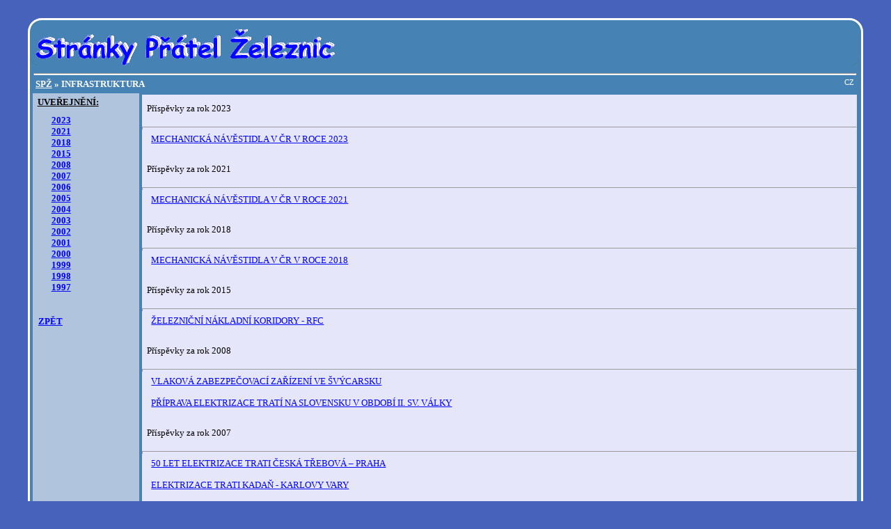

--- FILE ---
content_type: text/html; charset=UTF-8
request_url: https://www.spz.logout.cz/infrastruktura/infrastruktura.php
body_size: 3447
content:
﻿

<script charset="UTF-8" src="./../zobrazeni/scripty/jquery.js"></script>

<!DOCTYPE HTML> 

<HTML>
 <HEAD>

<LINK REL="shortcut icon" href="favicon.ico">   
<META charset="UTF-8">
<META http-equiv="Content-Type" content="text/html; charset=UTF-8">
<META http-equiv="cache-control" content="no-cache">
<META http-equiv="pragma" content="no-cache">
<META http-equiv="Content-language" content="cs"> 
<TITLE>SPŽ - INFRASTRUKTURA</TITLE>

 <STYLE TYPE="text/css">
  <!-- @import url(./../zobrazeni/format/zahlavi_spz.css); -->
 </STYLE>
</HEAD>

<BODY>

<TABLE class="tabulka_hlavni" align="center">

<TBODY>

<TR style="background-color: #468200;">
 <TH style="width: 100%; text-align: left; border-style: solid; border-color: #4682b4; background-color: #4682b4; font: bold 9pt verdana; color: #FFFFFF;
            border-bottom-width:0px; ">

   <IMG style="position: relative; top:8px; left: -8px;" src="./../zobrazeni/ikony/nadpis_spz.gif" align="left">

</TH>
</TR>

<TR>
 <TH style="width: 1150px; text-align: left; border-style: solid; border-color: #4682b4; background-color: #4682b4; font: bold 9pt verdana; color: #FFFFFF;
            border-bottom-width:0px; margin: 0px; padding: 0px;">

 <HR style="color: #FFFFFF; height: 1; position: relative; top: 0px; background-color: #FFFFFF;" align="center">

 <SPAN style="position: relative; top: -1px; left: 3px; color: #FFFFFF; font: bold 10pt verdana; text-align: left">
   <A style="font: bold 10pt verdana; color: #FFFFFF; text-align: left;" href="./../index.php">SPŽ</A> » INFRASTRUKTURA</SPAN> 

</TH>
<TH>
 <SPAN style="position: relative; top: 4px; left: -25px; color: #FFFFFF; font: 8pt verdana; text-align: right;">CZ</SPAN> 
  
</TH>

</TR>



<TR>
 <TD colspan=2>

<!-- Konec záhlaví -->

<!-- Hlavní tabulka -->

<TABLE style="position: relative; top: 0px;" width="100%" align="center" valign="top">

<TR>

<!-- LEVÝ SLOUPEC -->

<TD style="background-color:#b0c4de; width: 13%;" valign="top">


 <SPAN style="position: relative; top: 5px; color: #000000; font: bold 10pt verdana; text-align: left; text-decoration: underline; margin-left: 5pt">UVEŘEJNĚNÍ:</SPAN>


<BR>&nbsp; 



 

<DIV style="font: 9pt verdana; text-align: left; ">
  <A style="font: bold 10pt verdana; text-align: left;" href="#2023">2023</A></DIV>

 

<DIV style="font: 9pt verdana; text-align: left; ">
  <A style="font: bold 10pt verdana; text-align: left;" href="#2021">2021</A></DIV>

 

<DIV style="font: 9pt verdana; text-align: left; ">
  <A style="font: bold 10pt verdana; text-align: left;" href="#2018">2018</A></DIV>

 

<DIV style="font: 9pt verdana; text-align: left; ">
  <A style="font: bold 10pt verdana; text-align: left;" href="#2015">2015</A></DIV>

 

<DIV style="font: 9pt verdana; text-align: left; ">
  <A style="font: bold 10pt verdana; text-align: left;" href="#2008">2008</A></DIV>

 

<DIV style="font: 9pt verdana; text-align: left; ">
  <A style="font: bold 10pt verdana; text-align: left;" href="#2007">2007</A></DIV>

 

<DIV style="font: 9pt verdana; text-align: left; ">
  <A style="font: bold 10pt verdana; text-align: left;" href="#2006">2006</A></DIV>

 

<DIV style="font: 9pt verdana; text-align: left; ">
  <A style="font: bold 10pt verdana; text-align: left;" href="#2005">2005</A></DIV>

 

<DIV style="font: 9pt verdana; text-align: left; ">
  <A style="font: bold 10pt verdana; text-align: left;" href="#2004">2004</A></DIV>

 

<DIV style="font: 9pt verdana; text-align: left; ">
  <A style="font: bold 10pt verdana; text-align: left;" href="#2003">2003</A></DIV>

 

<DIV style="font: 9pt verdana; text-align: left; ">
  <A style="font: bold 10pt verdana; text-align: left;" href="#2002">2002</A></DIV>

 

<DIV style="font: 9pt verdana; text-align: left; ">
  <A style="font: bold 10pt verdana; text-align: left;" href="#2001">2001</A></DIV>

 

<DIV style="font: 9pt verdana; text-align: left; ">
  <A style="font: bold 10pt verdana; text-align: left;" href="#2000">2000</A></DIV>

 

<DIV style="font: 9pt verdana; text-align: left; ">
  <A style="font: bold 10pt verdana; text-align: left;" href="#1999">1999</A></DIV>

 

<DIV style="font: 9pt verdana; text-align: left; ">
  <A style="font: bold 10pt verdana; text-align: left;" href="#1998">1998</A></DIV>

 

<DIV style="font: 9pt verdana; text-align: left; ">
  <A style="font: bold 10pt verdana; text-align: left;" href="#1997">1997</A></DIV>


<p>
<br>&nbsp;

 <a style="font: bold 10pt verdana; text-align: left;" href="./../index.php">ZPĚT</a>

  
 
<br>&nbsp;

</TD>

<!-- PRAVÝ SLOUPEC -->

  <TD>
     <table border=0 width="100%" cellpadding=10 align=center>

<TR>
   <TD valign="top" style="background-color: #E6E6FA; color: #000000;">

<!img src="../icon/new1.gif" align=left>
<!img src="./../icon/aktual1.gif" align=left>





 
  <SPAN style="color: #000000; font: 10pt verdana; text-align: left; margin-left: 25 pt; line-height: 40px; padding: 5pt;" id="2023">Příspěvky za rok 2023</SPAN>



  <HR size="1">

                                                                  

  
     <A style="font: 10pt verdana; text-align: left; margin-left: 5 pt; padding: 1em;" href="././mech/mech_2023.html">MECHANICKÁ NÁVĚSTIDLA V ČR V ROCE 2023</A> 
  
  
  <br><br>




 
  <SPAN style="color: #000000; font: 10pt verdana; text-align: left; margin-left: 25 pt; line-height: 40px; padding: 5pt;" id="2021">Příspěvky za rok 2021</SPAN>



  <HR size="1">

                                                                  

  
     <A style="font: 10pt verdana; text-align: left; margin-left: 5 pt; padding: 1em;" href="././mech/mech_2021.html">MECHANICKÁ NÁVĚSTIDLA V ČR V ROCE 2021</A> 
  
  
  <br><br>




 
  <SPAN style="color: #000000; font: 10pt verdana; text-align: left; margin-left: 25 pt; line-height: 40px; padding: 5pt;" id="2018">Příspěvky za rok 2018</SPAN>



  <HR size="1">

                                                                  

  
     <A style="font: 10pt verdana; text-align: left; margin-left: 5 pt; padding: 1em;" href="././mech/mech.html">MECHANICKÁ NÁVĚSTIDLA V ČR V ROCE 2018</A> 
  
  
  <br><br>




 
  <SPAN style="color: #000000; font: 10pt verdana; text-align: left; margin-left: 25 pt; line-height: 40px; padding: 5pt;" id="2015">Příspěvky za rok 2015</SPAN>



  <HR size="1">

                                                                  

  
     <A style="font: 10pt verdana; text-align: left; margin-left: 5 pt; padding: 1em;" href="././rfc.html">ŽELEZNIČNÍ NÁKLADNÍ KORIDORY - RFC</A> 
  
  
  <br><br>




 
  <SPAN style="color: #000000; font: 10pt verdana; text-align: left; margin-left: 25 pt; line-height: 40px; padding: 5pt;" id="2008">Příspěvky za rok 2008</SPAN>



  <HR size="1">

                                                                  

  
     <A style="font: 10pt verdana; text-align: left; margin-left: 5 pt; padding: 1em;" href="././ch/vz_ch.html">VLAKOVÁ ZABEZPEČOVACÍ ZAŘÍZENÍ VE ŠVÝCARSKU</A> 
  
  
  <br><br>



                                                                  

  
     <A style="font: 10pt verdana; text-align: left; margin-left: 5 pt; padding: 1em;" href="././elektrizace_slovensko.html">PŘÍPRAVA ELEKTRIZACE TRATÍ NA SLOVENSKU V OBDOBÍ II. SV. VÁLKY</A> 
  
  
  <br><br>




 
  <SPAN style="color: #000000; font: 10pt verdana; text-align: left; margin-left: 25 pt; line-height: 40px; padding: 5pt;" id="2007">Příspěvky za rok 2007</SPAN>



  <HR size="1">

                                                                  

  
     <A style="font: 10pt verdana; text-align: left; margin-left: 5 pt; padding: 1em;" href="././praha_trebova_50let.html">50 LET ELEKTRIZACE TRATI ČESKÁ TŘEBOVÁ – PRAHA</A> 
  
  
  <br><br>



                                                                  

  
     <A style="font: 10pt verdana; text-align: left; margin-left: 5 pt; padding: 1em;" href="././kadan_kvary.html">ELEKTRIZACE TRATI KADAŇ - KARLOVY VARY</A> 
  
  
  <br><br>




 
  <SPAN style="color: #000000; font: 10pt verdana; text-align: left; margin-left: 25 pt; line-height: 40px; padding: 5pt;" id="2006">Příspěvky za rok 2006</SPAN>



  <HR size="1">

                                                                  

  
     <A style="font: 10pt verdana; text-align: left; margin-left: 5 pt; padding: 1em;" href="././pevna_jizdni_draha.html">PRVNÍ ZKUŠEBNÍ ÚSEK PEVNÉ JÍZDNÍ DRÁHY V ČESKÉ REPUBLICE</A> 
  
  
  <br><br>



                                                                  

  
     <A style="font: 10pt verdana; text-align: left; margin-left: 5 pt; padding: 1em;" href="././berlin_hlavni_nadrazi.html">NOVÉ BERLÍNSKÉ HLAVNÍ NÁDRAŽÍ OTEVŘENO</A> 
  
  
  <br><br>




 
  <SPAN style="color: #000000; font: 10pt verdana; text-align: left; margin-left: 25 pt; line-height: 40px; padding: 5pt;" id="2005">Příspěvky za rok 2005</SPAN>



  <HR size="1">

                                                                  

  
     <A style="font: 10pt verdana; text-align: left; margin-left: 5 pt; padding: 1em;" href="././tez_2005.html">JEDEN ROK PO VICHŘICI VE VYSOKÝCH TATRÁCH</A> 
  
  
  <br><br>



                                                                  

  
     <A style="font: 10pt verdana; text-align: left; margin-left: 5 pt; padding: 1em;" href="././rzd/rizeni_rzd.html">ŘÍZENÍ VLAKOVÉ DOPRAVY V RUSKÉ FEDERACI</A> 
  
  
  <br><br>




 
  <SPAN style="color: #000000; font: 10pt verdana; text-align: left; margin-left: 25 pt; line-height: 40px; padding: 5pt;" id="2004">Příspěvky za rok 2004</SPAN>



  <HR size="1">

                                                                  

  
     <A style="font: 10pt verdana; text-align: left; margin-left: 5 pt; padding: 1em;" href="././reko_lipno.html">RYBNÍK - LIPNO NAD VLTAVOU OD 1500 V DC K 25 KV, 50 HZ AC</A> 
  
  
  <br><br>



                                                                  

  
     <A style="font: 10pt verdana; text-align: left; margin-left: 5 pt; padding: 1em;" href="././modest_pes.html">PROGRAMOVATELNÉ STANIČNÍ ZABEZPEČOVACÍ ZAŘÍZENÍ MODEST-PES</A> 
  
  
  <br><br>




 
  <SPAN style="color: #000000; font: 10pt verdana; text-align: left; margin-left: 25 pt; line-height: 40px; padding: 5pt;" id="2003">Příspěvky za rok 2003</SPAN>



  <HR size="1">

                                                                  

  
     <A style="font: 10pt verdana; text-align: left; margin-left: 5 pt; padding: 1em;" href="././mech/mech_bures.html">NETRADIČNÍ "MECHANIKY"</A> 
  
  
  <br><br>



                                                                  

  
     <A style="font: 10pt verdana; text-align: left; margin-left: 5 pt; padding: 1em;" href="././blackbox.html">ZÁZNAMOVÉ ZAŘÍZENÍ BLACKBOX</A> 
  
  
  <br><br>



                                                                  

  
     <A style="font: 10pt verdana; text-align: left; margin-left: 5 pt; padding: 1em;" href="././simul_dk.html">SIMULÁTOR DOPRAVNÍ KANCELÁŘE</A> 
  
  
  <br><br>



                                                                  

  
     <A style="font: 10pt verdana; text-align: left; margin-left: 5 pt; padding: 1em;" href="././mech/mech2002.html">MECHANICKÁ NÁVĚSTIDLA V ROCE 2002</A> 
  
  
  <br><br>




 
  <SPAN style="color: #000000; font: 10pt verdana; text-align: left; margin-left: 25 pt; line-height: 40px; padding: 5pt;" id="2002">Příspěvky za rok 2002</SPAN>



  <HR size="1">

                                                                  

  
     <A style="font: 10pt verdana; text-align: left; margin-left: 5 pt; padding: 1em;" href="././jizda_200.html">NEJRYCHLEJŠÍ VLAK V HISTORII ČD JEL RYCHLOSTÍ 216 KM/H</A> 
  
  
  <br><br>



                                                                  

  
     <A style="font: 10pt verdana; text-align: left; margin-left: 5 pt; padding: 1em;" href="././remote96.html">REMOTE 96 - UNIVERZÁLNÍ DIAGNOSTICKÝ SYSTÉM ZABEZPEČOVACÍCH ZAŘÍZENÍ</A> 
  
  
  <br><br>



                                                                  

  
     <A style="font: 10pt verdana; text-align: left; margin-left: 5 pt; padding: 1em;" href="././dpo_kriva.html">ZABEZPEČOVACÍ ZAŘÍZENÍ VOZOVNY TRAMVAJÍ MORAVSKÁ OSTRAVA</A> 
  
  
  <br><br>



                                                                  

  
     <A style="font: 10pt verdana; text-align: left; margin-left: 5 pt; padding: 1em;" href="././ova/ostrava.html">OSTRAVA HLAVNÍ NÁDRAŽÍ</A> 
  
  
  <br><br>



                                                                  

  
     <A style="font: 10pt verdana; text-align: left; margin-left: 5 pt; padding: 1em;" href="././mech/mech2001.html">MECHANICKÁ NÁVĚSTIDLA 2001/2002</A> 
  
  
  <br><br>




 
  <SPAN style="color: #000000; font: 10pt verdana; text-align: left; margin-left: 25 pt; line-height: 40px; padding: 5pt;" id="2001">Příspěvky za rok 2001</SPAN>



  <HR size="1">

                                                                  

  
     <A style="font: 10pt verdana; text-align: left; margin-left: 5 pt; padding: 1em;" href="././plzen.html">DÁLKOVĚ OVLÁDANÉ ZABEZPEČOVACÍ ZAŘÍZENÍ PLZEŇ - CHEB</A> 
  
  
  <br><br>



                                                                  

  
     <A style="font: 10pt verdana; text-align: left; margin-left: 5 pt; padding: 1em;" href="././d3hlucin.html">REMOTE 98 NA TRATI KRAVAŘE VE SLEZSKU - HLUČÍN</A> 
  
  
  <br><br>



                                                                  

  
     <A style="font: 10pt verdana; text-align: left; margin-left: 5 pt; padding: 1em;" href="././muzeum.html">MUZEJNÍ EXPOZICE ZABEZPEČOVACÍ A SDĚLOVACÍ TECHNIKY</A> 
  
  
  <br><br>



                                                                  

  
     <A style="font: 10pt verdana; text-align: left; margin-left: 5 pt; padding: 1em;" href="././sena/sena.html">TVORBA JÍZDNÍHO ŘÁDU POMOCÍ VÝPOČETNÍ TECHNIKY NA ČD</A> 
  
  
  <br><br>



                                                                  

  
     <A style="font: 10pt verdana; text-align: left; margin-left: 5 pt; padding: 1em;" href="././mech/mech2000.html">SOUČASNOST MECHANICKÝCH NÁVĚSTIDEL NA ČD</A> 
  
  
  <br><br>



                                                                  

  
     <A style="font: 10pt verdana; text-align: left; margin-left: 5 pt; padding: 1em;" href="././hd_2001.html">ELEKTRICKÝ PROVOZ NA JIHU ČECH ZAHÁJEN</A> 
  
  
  <br><br>




 
  <SPAN style="color: #000000; font: 10pt verdana; text-align: left; margin-left: 25 pt; line-height: 40px; padding: 5pt;" id="2000">Příspěvky za rok 2000</SPAN>



  <HR size="1">

                                                                  

  
     <A style="font: 10pt verdana; text-align: left; margin-left: 5 pt; padding: 1em;" href="././gtn.html">GRAFICKO-TECHNOLOGICKÁ NADSTAVBA ZZ</A> 
  
  
  <br><br>



                                                                  

  
     <A style="font: 10pt verdana; text-align: left; margin-left: 5 pt; padding: 1em;" href="././42msv_zz.html">ZABEZPEČOVACÍ TECHNIKA NA 42. MSV BRNO</A> 
  
  
  <br><br>



                                                                  

  
     <A style="font: 10pt verdana; text-align: left; margin-left: 5 pt; padding: 1em;" href="././doprd.html">POČÍTAČOVÝ DOPRAVNÍ DENÍK</A> 
  
  
  <br><br>



                                                                  

  
     <A style="font: 10pt verdana; text-align: left; margin-left: 5 pt; padding: 1em;" href="././okd/bdr_zz.html">ZABEZPEČOVACÍ ZAŘÍZENÍ NA BÁŇSKÉ DRÁZE</A> 
  
  
  <br><br>



                                                                  

  
     <A style="font: 10pt verdana; text-align: left; margin-left: 5 pt; padding: 1em;" href="././szzk-98.html">ELEKTRONICKÉ STAVĚDLO SZZK-98</A> 
  
  
  <br><br>



                                                                  

  
     <A style="font: 10pt verdana; text-align: left; margin-left: 5 pt; padding: 1em;" href="././ns.html">NAPÁJECÍ STANICE ŽZO CERHENICE</A> 
  
  
  <br><br>



                                                                  

  
     <A style="font: 10pt verdana; text-align: left; margin-left: 5 pt; padding: 1em;" href="././zdar.html">ŽĎÁR NAD SÁZAVOU</A> 
  
  
  <br><br>



                                                                  

  
     <A style="font: 10pt verdana; text-align: left; margin-left: 5 pt; padding: 1em;" href="././gps.html">PROVOZOVÁNÍ NAVIGAČNÍHO SYSTÉMU GPS NA ČD</A> 
  
  
  <br><br>



                                                                  

  
     <A style="font: 10pt verdana; text-align: left; margin-left: 5 pt; padding: 1em;" href="././vyl2000.html">VÝLUKOVÁ ČINNOST NA KORIDORECH V ROCE 2000</A> 
  
  
  <br><br>



                                                                  

  
     <A style="font: 10pt verdana; text-align: left; margin-left: 5 pt; padding: 1em;" href="././echva_zz.html">VLEČKA ČEZ - ELEKTRÁRNA CHVALETICE</A> 
  
  
  <br><br>



                                                                  

  
     <A style="font: 10pt verdana; text-align: left; margin-left: 5 pt; padding: 1em;" href="././holes.html">DÁLKOVÉ OVLÁDÁNÍ TRATI PRAHA - KRALUPY V SOUVISLOSTECH</A> 
  
  
  <br><br>




 
  <SPAN style="color: #000000; font: 10pt verdana; text-align: left; margin-left: 25 pt; line-height: 40px; padding: 5pt;" id="1999">Příspěvky za rok 1999</SPAN>



  <HR size="1">

                                                                  

  
     <A style="font: 10pt verdana; text-align: left; margin-left: 5 pt; padding: 1em;" href="././ostrava_opava_zz.html">MEZI SVINOVEM A OPAVOU</A> 
  
  
  <br><br>



                                                                  

  
     <A style="font: 10pt verdana; text-align: left; margin-left: 5 pt; padding: 1em;" href="././remote98.html">REMOTE 98</A> 
  
  
  <br><br>



                                                                  

  
     <A style="font: 10pt verdana; text-align: left; margin-left: 5 pt; padding: 1em;" href="././brno_ct.html">BRNO - ČESKÁ TŘEBOVÁ ELEKTRICKY</A> 
  
  
  <br><br>



                                                                  

  
     <A style="font: 10pt verdana; text-align: left; margin-left: 5 pt; padding: 1em;" href="././esa_11.html">ELEKTRONICKÉ STAVĚDLO ESA 11</A> 
  
  
  <br><br>



                                                                  

  
     <A style="font: 10pt verdana; text-align: left; margin-left: 5 pt; padding: 1em;" href="././okd/bdr_prov.html">ŘÍZENÍ PROVOZU NA BÁŇSKÉ DRÁZE</A> 
  
  
  <br><br>



                                                                  

  
     <A style="font: 10pt verdana; text-align: left; margin-left: 5 pt; padding: 1em;" href="././dvoriste.html">PROJEKT ELEKTRIZACE TRATI Č. BUDĚJOVICE - HORNÍ DVOŘIŠTĚ</A> 
  
  
  <br><br>



                                                                  

  
     <A style="font: 10pt verdana; text-align: left; margin-left: 5 pt; padding: 1em;" href="././sokolov.html">STOŽÁROVÉ UZÁVĚRY KOLEJE V SOKOLOVĚ</A> 
  
  
  <br><br>



                                                                  

  
     <A style="font: 10pt verdana; text-align: left; margin-left: 5 pt; padding: 1em;" href="././ivandu.html">IVANČICKÝ VIADUKT</A> 
  
  
  <br><br>



                                                                  

  
     <A style="font: 10pt verdana; text-align: left; margin-left: 5 pt; padding: 1em;" href="././szz-etb.html">STANIČNÍ ZABEZPEČOVACÍ ZAŘÍZENÍ SZZ-ETB</A> 
  
  
  <br><br>



                                                                  

  
     <A style="font: 10pt verdana; text-align: left; margin-left: 5 pt; padding: 1em;" href="././ztp-jop.html">POPIS JEDNOTNÉHO OBSLUŽNÉHO PRACOVIŠTĚ ČD</A> 
  
  
  <br><br>



                                                                  

  
     <A style="font: 10pt verdana; text-align: left; margin-left: 5 pt; padding: 1em;" href="././ivan2.html">MOSTY UMÍRAJÍ VSTOJE</A> 
  
  
  <br><br>




 
  <SPAN style="color: #000000; font: 10pt verdana; text-align: left; margin-left: 25 pt; line-height: 40px; padding: 5pt;" id="1998">Příspěvky za rok 1998</SPAN>



  <HR size="1">

                                                                  

  
     <A style="font: 10pt verdana; text-align: left; margin-left: 5 pt; padding: 1em;" href="././bdz_elektrizace.html">35 LET ELEKTRIZACE U BDŽ</A> 
  
  
  <br><br>



                                                                  

  
     <A style="font: 10pt verdana; text-align: left; margin-left: 5 pt; padding: 1em;" href="././marvan1.html">PROVOZOVÁNÍ NOVÝCH SYSTÉMŮ ZABEZPEČOVACÍCH ZAŘÍZENÍ U ČD</A> 
  
  
  <br><br>



                                                                  

  
     <A style="font: 10pt verdana; text-align: left; margin-left: 5 pt; padding: 1em;" href="././obrany.html">PROMĚNY OBŘANSKÉHO TUNELU</A> 
  
  
  <br><br>



                                                                  

  
     <A style="font: 10pt verdana; text-align: left; margin-left: 5 pt; padding: 1em;" href="././modest.html">PROGRAMOVATELNÉ STANIČNÍ ZABEZPEČOVACÍ ZAŘÍZENÍ MODEST</A> 
  
  
  <br><br>



                                                                  

  
     <A style="font: 10pt verdana; text-align: left; margin-left: 5 pt; padding: 1em;" href="././vyluky98.html">VÝLUKOVÁ ČINNOST NA ČD V ROCE 1998</A> 
  
  
  <br><br>




 
  <SPAN style="color: #000000; font: 10pt verdana; text-align: left; margin-left: 25 pt; line-height: 40px; padding: 5pt;" id="1997">Příspěvky za rok 1997</SPAN>



  <HR size="1">

                                                                  

  
     <A style="font: 10pt verdana; text-align: left; margin-left: 5 pt; padding: 1em;" href="././brno.html">BRNO HLAVNÍ NÁDRAŽÍ</A> 
  
  
  <br><br>



<div class="odsazeni">&nbsp;</div>
   
  </td>
 </tr>

</table>


  </TD>

 </TR>

</TABLE>

</TR>

<TR>
  <TD>&nbsp;</TD>
</TR>

<TR>

 <TH colspan="2" style="width: 100%; text-align: left; border-style: solid; border-color: #4682b4; background-color: #4682b4; font: bold 9pt verdana; color: #FFFFFF;
            border-bottom-width:0px; margin: 0px; padding: 0px;">
                                                                 
 <SPAN style="color: #FFFFFF; font: 8pt verdana; margin-left: 10pt; text-align:left; position: relative; left: -3px; top: -11px;">1. 2. 2026</SPAN> 
 <SPAN style="color: #FFFFFF; font: bold 8pt tahoma; text-align:center; position: relative; left: 480px; top: -11px;">&copy; SPŽ 2026</SPAN>
 <SPAN style="color: #FFFFFF; font: 8pt verdana; text-align:left; position: relative; left: 965px; top: -11px;">Verze 1.3</SPAN>
 </TH>

</TR>

 </TBODY>
  </TABLE>

  </BODY>
 </HTML>


--- FILE ---
content_type: text/css
request_url: https://www.spz.logout.cz/zobrazeni/format/zahlavi_spz.css
body_size: 1339
content:
 H1 {color: #EE0000; font: bold 18pt verdana; text-align: center}
 H2 {color: #FFFFFF; font: bold 11pt verdana; text-align: left; text-indent: 20pt}
 H3 {color: #000000; font: bold 12pt verdana; text-align: left; text-indent: 20pt}
 H4 {color: #0000FF; font: bold 14pt verdana; text-align: center; margin-right: 20pt}
 H5 {color: #000000; font: bold 14pt verdana; text-align: left; font-style: normal; text-indent: 8pt}
 H6 {color: #000000; font: bold 10pt verdana; text-align: center; font-style: normal;}
 DIV {color: #FFFF00; font: 12pt verdana; text-align:justify; text-indent: 20pt}
 P {color: #000000; font: 11pt verdana; text-align: justify;}
 UL {color: #000000; font: bold 11pt verdana; text-align: left;}
 .aktu {color: green; font: bold 10pt verdana; text-align: center;}
 .odkazy {font: 9pt verdana; text-align: left; margin-left: 2pt;}
 .odkaz1 {color: #9bd2f1; font: bold 11pt verdana; text-align: left; line-height: 200%; margin-left: 2pt;}
 .obr TD {color: #000000; font: 12pt verdana; text-align: left; margin-left: 5pt;}
 .copy {color: #FFFFFF; font: bold 10pt verdana; text-align: center}
 .tab TH {color: #000000; background-color: #0000FF; font: bold 11pt verdana; text-align: center;}
 .tab {color: #000000; background-color: #FFFFFF; font: 11pt verdana;}
 .tab1 TH {color: #000000; background-color: #0000FF; font: bold 11pt verdana; text-align: left;}
 .tab1 {color: #000000; background-color: #FFFFFF; font: 11pt verdana; text-indent: 5pt}
 .tab2 TH {color: #000000; background-color: #0000FF; font: bold 10pt verdana; text-align: left;}
 .tab2 {color: #000000; font: 10pt verdana; text-indent: 5pt}
 body {background-color: #4662bb;} 
 a {font: bold 11pt verdana; text-decoration: underline; color: #0000FF;}
 a:hover {text-decoration: underline; color: #D04F10}
 HR {color: none; height: 3; }
.copy {font: bold 8pt tahoma; text-align:center; color:white; padding: -10px;}

.barva1 {color:white; position: relative; left:600px; font: bold 11pt tahoma;}
.barva2 {color:yellow; position: relative; left:600px; font: bold 11pt tahoma;}

.menu1_cz {position: relative; top: 5px; color: #000000; font: bold 10pt verdana; text-align: left; text-decoration: underline; margin-left: 5pt;}
.menu1_en {position: relative; top: 5px; color: #000000; font: bold 10pt verdana; text-align: left; text-decoration: underline; margin-left: 5pt;}
 
.nadpis_zahlavi_cz {position: relative; top: -0px; left: 30px; color: #FFFFFF; font: bold 14pt verdana; text-align: right;}
.nadpis_zahlavi_en {position: relative; top: -0px; left: 30px; color: #FFFFFF; font: bold 14pt verdana; text-align: right;}
                                                                                                                             
.zapati1_cz {color: #FFFFFF; font: 8pt verdana; text-align: right; position: relative; left: 390px;}                                                                                                                             
.zapati1_en {color: #FFFFFF; font: 8pt verdana; text-align: right; position: relative; left: 390px;}   
                                                                                                                             

.odkaz2_cz {color: #0000FF; font: bold 10pt verdana; margin-left: 10pt;}
.odkaz2_en {color: #0000FF; font: bold 10pt verdana; margin-left: 10pt;}
                                                                                                                                                
.napis1 {color: #000000; font: bold 10pt verdana; position: absolute; top: 120px; left: 347px; text-decoration: underline;}
.napis2 {color: #000000; font: bold 10pt verdana; position: absolute; top: 120px; left: 843px; text-decoration: underline;}

.vypis1 {color: #000066; font: bold 9pt verdana; margin-left: 10pt}
.odkaz3 {color: #000066; font: bold 9pt verdana; margin-left: 10pt}
.odkaz2 {color: #0000FF; font: bold 10pt verdana; margin-left: 10pt;}
img {text-align: center;}

#navigation {background:transparent; margin:0 auto; height:2em; background:#4682b4;overflow: hidden;}
#navigation ul {margin:0; padding:0; list-style-type:none; background:transparent;}
#navigation li {display:block; float:right; margin:0 5px;}
.snazzy {background:transparent;}
.snazzy span {text-align:left; color:#fff; margin:0; font-weight:normal;}
.b1, .b2, .b3, .b4 {display:block; font-size:12px; overflow: hidden;}
.b1, .b2, .b3 {height:1px;}
.b2, .b3, .b4 {border-left:1px solid #fff; border-right:1px solid #fff;}
.b1 {margin:0 5px; background:#fff;}
.b2 {margin:0 3px; border-width:0 1px;}

.boxcontent1 {display:block; border-left:1px solid #fff; border-right:1px solid #fff; text-align: left; background:#FFFFFF; color: #00c;}
.boxcontent {display:block; border-left:1px solid #fff; border-right:1px solid #fff; text-align: left;}
a.menu, a.menu:visited {display:block; text-decoration:none; width:120px; text-align: left; font: 11pt tahoma;}
a.menu:hover {background:transparent; cursor:pointer;}
a.menu:hover span {padding-top:5px;}
.red {background:#00c;}
.orange {background:#00c;}
.yellow {background:#00c;}
.green {background:#00c;}
.blue {background:#00c;}


.tabulka_hlavni 
{width: 1200px; float: center;
text-align:center;  
table-layout: fixed;
 border-bottom-width: 3px; border-right-width: 3px; border-left-width: 3px; border-top-width: 3px; border-style: solid; border-color: #FFFFFF; background-color: #4682b4; margin-top: 0px; padding: 0px; 
border-radius: 20px;
-moz-border-radius: 20px;
-webkit-border-radius: 20px;
behavior:url(border-radius.htc);
}


.tabulka_hlavni TH {text-align: left; border-style: solid; border-color: #4682b4; background-color: #4682b4; font: bold 9pt verdana; color: #FFFFFF; border-bottom-width:0px; margin: 0px; padding: 0px; border-radius: 10px;}

.tabulka_hlavni TD {text-align: left; border-style: solid; border-color: #4682b4; background-color: #4682b4; font: bold 9pt verdana; color: #FFFFFF; border-width: 0px; margin: 0px; padding: 0px;}
 
.tabulka_hlavni_1 TH {text-align: left; border-style: solid; border-color: #4682b4; background-color: #4682b4; font: bold 9pt verdana; color: #FFFFFF; border-bottom-width: 0px; margin: 0px; padding: 0px;}

.tabulka_hlavni_1 TD {text-align: left; border-style: solid; border-color: #009933; background-color: #e4eef7; font: bold 9pt verdana; color: #FFFFFF; border-width: 3px; margin: 0px; padding: 0px;}

.tabulka_hlavni_2 TH {text-align: left; border-style: solid; border-color: #4682b4; background-color: #4682b4; font: bold 9pt verdana; color: #FFFFFF; border-bottom-width: 0px; margin: 0px; padding: 0px;}

.tabulka_hlavni_2 TD {text-align: left; border-style: solid; border-color: #CCCC00; background-color: #e4eef7; font: bold 9pt verdana; color: #FFFFFF; border-width: 3px; margin: 0px; padding: 0px;}

.tabulka_hlavni_3 TH {text-align: left; border-style: solid; border-color: #4682b4; background-color: #4682b4; font: bold 9pt verdana; color: #FFFFFF; border-bottom-width: 0px; margin: 0px; padding: 0px;}

.tabulka_hlavni_3 TD {text-align: left; border-style: solid; border-color: #FF9966; background-color: #e4eef7; font: bold 9pt verdana; color: #FFFFFF; border-width: 3px; margin: 0px; padding: 0px;}

.tabulka_hlavni_4 TH {text-align: left; border-style: solid; border-color: #4682b4; background-color: #4682b4; font: bold 9pt verdana; color: #FFFFFF; border-bottom-width: 0px; margin: 0px; padding: 0px;}

.tabulka_hlavni_4 TD {text-align: left; border-style: solid; border-color: #c00000; background-color: #e4eef7; font: bold 9pt verdana; color: #FFFFFF; border-width: 3px; margin: 0px; padding: 0px;}